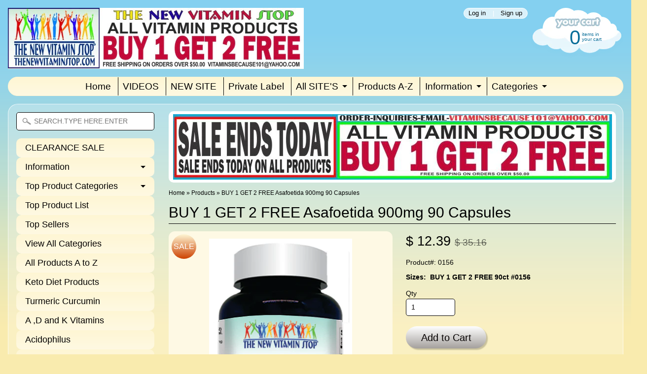

--- FILE ---
content_type: text/html; charset=utf-8
request_url: https://vitaminsbecause.biz/products/buy-1-get-2-free-asafoetida-900mg-90-capsules
body_size: 14413
content:
<!DOCTYPE html>
<!--[if IE 8]> <html class="no-js lt-ie9" lang="en" > <![endif]-->
<!--[if gt IE 8]><!--> <html class="no-js" lang="en" > <!--<![endif]-->
<head>
<meta charset="utf-8" />
<meta http-equiv="X-UA-Compatible" content="IE=edge" />  

<meta name="viewport" content="width=device-width, initial-scale=1.0">
<meta name="google-site-verification" content="B3b8gaFOIbPgAEbegReQoIl-xgzXNqw66QAUoju7-t8" />
<meta name="msvalidate.01" content="51BB12A2FC155FBE8B80368BB6E0ED76" />
<meta name="msvalidate.01" content="256265B2BFC614C5C7204A24F8F35EFB" />


   
  
<link rel="shortcut icon" href="//vitaminsbecause.biz/cdn/shop/t/14/assets/favicon.png?v=71369158087712647161463036389" />
<link rel="apple-touch-icon-precomposed" href="//vitaminsbecause.biz/cdn/shop/t/14/assets/favicon-152.png?v=149248147423496829931463036389" />  


    <title>BUY 1 GET 2 FREE Asafoetida 900mg 90 Capsules | The New Vitamin Stop</title> 





	<meta name="description" content="Asafoetida 900mg 90 Capsules. Vitamins Because Your Worth It Offers Over 1300 Products at 1 or 3 Bottle Price. Vitamins, Minerals, Herbs and Nutritional Supplements." />



<link rel="canonical" href="https://vitaminsbecause.biz/products/buy-1-get-2-free-asafoetida-900mg-90-capsules" /> 


  <meta property="og:type" content="product">
  <meta property="og:title" content="BUY 1 GET 2 FREE Asafoetida 900mg 90 Capsules">
  
  <meta property="og:image" content="http://vitaminsbecause.biz/cdn/shop/files/0156Asafoetida90caps_grande.jpg?v=1688700433">
  <meta property="og:image:secure_url" content="https://vitaminsbecause.biz/cdn/shop/files/0156Asafoetida90caps_grande.jpg?v=1688700433">
  
  <meta property="og:image" content="http://vitaminsbecause.biz/cdn/shop/products/0156_SupFactsAsafoetida_grande.jpg?v=1688700433">
  <meta property="og:image:secure_url" content="https://vitaminsbecause.biz/cdn/shop/products/0156_SupFactsAsafoetida_grande.jpg?v=1688700433">
  
  <meta property="og:price:amount" content="12.39">
  <meta property="og:price:currency" content="USD">


  <meta property="og:description" content="Asafoetida 900mg 90 Capsules. Vitamins Because Your Worth It Offers Over 1300 Products at 1 or 3 Bottle Price. Vitamins, Minerals, Herbs and Nutritional Supplements.">

  <meta property="og:url" content="https://vitaminsbecause.biz/products/buy-1-get-2-free-asafoetida-900mg-90-capsules">
  <meta property="og:site_name" content="The New Vitamin Stop">






  <meta name="twitter:card" content="product">
  <meta name="twitter:title" content="BUY 1 GET 2 FREE Asafoetida 900mg 90 Capsules">
  <meta name="twitter:description" content="

DIRECTIONS: For adults, take two (2) capsules daily, preferably with meals.Other Ingredients: Gelatin, Rice Powder. CONTAINS NO: Artificial coloring, artificial flavor, preservatives, yeast, corn, milk or milk derivatives, lactose, salt, sodium, soy, sugar, gluten, starch or wheat.WARNING: If you are pregnant, nursing or taking any medications, consult your doctor before use. Discontinue use and consult your doctor if any adverse reactions occur. NOT INTENDED FOR USE BY PERSONS UNDER THE AGE OF 18.">
  <meta name="twitter:image" content="https://vitaminsbecause.biz/cdn/shop/files/0156Asafoetida90caps_medium.jpg?v=1688700433">
  <meta name="twitter:image:width" content="240">
  <meta name="twitter:image:height" content="240">
  <meta name="twitter:label1" content="Price">
  
  <meta name="twitter:data1" content="$ 12.39 USD">
  
  <meta name="twitter:label2" content="Brand">
  <meta name="twitter:data2" content="vitaminsbecause">
  


<link href="//vitaminsbecause.biz/cdn/shop/t/14/assets/styles.scss.css?v=163604749603255042371698993879" rel="stylesheet" type="text/css" media="all" />  

<script type="text/javascript" src="//ajax.googleapis.com/ajax/libs/jquery/1.12.0/jquery.min.js"></script>

<script src="//vitaminsbecause.biz/cdn/shop/t/14/assets/shop.js?v=63134279813828572291692328803" type="text/javascript"></script> 



<script src="//vitaminsbecause.biz/cdn/shopifycloud/storefront/assets/themes_support/option_selection-b017cd28.js" type="text/javascript"></script>

<!--[if lt IE 9]>
<script src="//html5shim.googlecode.com/svn/trunk/html5.js"></script>
<![endif]-->  
  
<script>window.performance && window.performance.mark && window.performance.mark('shopify.content_for_header.start');</script><meta name="google-site-verification" content="G-HFYvODScaQa_0Tst5wbhgLCJoiunMSVURysuIDvL8">
<meta id="shopify-digital-wallet" name="shopify-digital-wallet" content="/8406157/digital_wallets/dialog">
<meta name="shopify-checkout-api-token" content="66b572720ce514cf245ed1942de46bd0">
<meta id="in-context-paypal-metadata" data-shop-id="8406157" data-venmo-supported="true" data-environment="production" data-locale="en_US" data-paypal-v4="true" data-currency="USD">
<link rel="alternate" type="application/json+oembed" href="https://vitaminsbecause.biz/products/buy-1-get-2-free-asafoetida-900mg-90-capsules.oembed">
<script async="async" src="/checkouts/internal/preloads.js?locale=en-US"></script>
<script id="shopify-features" type="application/json">{"accessToken":"66b572720ce514cf245ed1942de46bd0","betas":["rich-media-storefront-analytics"],"domain":"vitaminsbecause.biz","predictiveSearch":true,"shopId":8406157,"locale":"en"}</script>
<script>var Shopify = Shopify || {};
Shopify.shop = "vitamin-because.myshopify.com";
Shopify.locale = "en";
Shopify.currency = {"active":"USD","rate":"1.0"};
Shopify.country = "US";
Shopify.theme = {"name":"Sunrise","id":101358913,"schema_name":null,"schema_version":null,"theme_store_id":57,"role":"main"};
Shopify.theme.handle = "null";
Shopify.theme.style = {"id":null,"handle":null};
Shopify.cdnHost = "vitaminsbecause.biz/cdn";
Shopify.routes = Shopify.routes || {};
Shopify.routes.root = "/";</script>
<script type="module">!function(o){(o.Shopify=o.Shopify||{}).modules=!0}(window);</script>
<script>!function(o){function n(){var o=[];function n(){o.push(Array.prototype.slice.apply(arguments))}return n.q=o,n}var t=o.Shopify=o.Shopify||{};t.loadFeatures=n(),t.autoloadFeatures=n()}(window);</script>
<script id="shop-js-analytics" type="application/json">{"pageType":"product"}</script>
<script defer="defer" async type="module" src="//vitaminsbecause.biz/cdn/shopifycloud/shop-js/modules/v2/client.init-shop-cart-sync_BT-GjEfc.en.esm.js"></script>
<script defer="defer" async type="module" src="//vitaminsbecause.biz/cdn/shopifycloud/shop-js/modules/v2/chunk.common_D58fp_Oc.esm.js"></script>
<script defer="defer" async type="module" src="//vitaminsbecause.biz/cdn/shopifycloud/shop-js/modules/v2/chunk.modal_xMitdFEc.esm.js"></script>
<script type="module">
  await import("//vitaminsbecause.biz/cdn/shopifycloud/shop-js/modules/v2/client.init-shop-cart-sync_BT-GjEfc.en.esm.js");
await import("//vitaminsbecause.biz/cdn/shopifycloud/shop-js/modules/v2/chunk.common_D58fp_Oc.esm.js");
await import("//vitaminsbecause.biz/cdn/shopifycloud/shop-js/modules/v2/chunk.modal_xMitdFEc.esm.js");

  window.Shopify.SignInWithShop?.initShopCartSync?.({"fedCMEnabled":true,"windoidEnabled":true});

</script>
<script id="__st">var __st={"a":8406157,"offset":-18000,"reqid":"de24e87d-b3e8-43b2-a05e-2746261d9f33-1769043461","pageurl":"vitaminsbecause.biz\/products\/buy-1-get-2-free-asafoetida-900mg-90-capsules","u":"79e49f1e9d56","p":"product","rtyp":"product","rid":621092481};</script>
<script>window.ShopifyPaypalV4VisibilityTracking = true;</script>
<script id="form-persister">!function(){'use strict';const t='contact',e='new_comment',n=[[t,t],['blogs',e],['comments',e],[t,'customer']],o='password',r='form_key',c=['recaptcha-v3-token','g-recaptcha-response','h-captcha-response',o],s=()=>{try{return window.sessionStorage}catch{return}},i='__shopify_v',u=t=>t.elements[r],a=function(){const t=[...n].map((([t,e])=>`form[action*='/${t}']:not([data-nocaptcha='true']) input[name='form_type'][value='${e}']`)).join(',');var e;return e=t,()=>e?[...document.querySelectorAll(e)].map((t=>t.form)):[]}();function m(t){const e=u(t);a().includes(t)&&(!e||!e.value)&&function(t){try{if(!s())return;!function(t){const e=s();if(!e)return;const n=u(t);if(!n)return;const o=n.value;o&&e.removeItem(o)}(t);const e=Array.from(Array(32),(()=>Math.random().toString(36)[2])).join('');!function(t,e){u(t)||t.append(Object.assign(document.createElement('input'),{type:'hidden',name:r})),t.elements[r].value=e}(t,e),function(t,e){const n=s();if(!n)return;const r=[...t.querySelectorAll(`input[type='${o}']`)].map((({name:t})=>t)),u=[...c,...r],a={};for(const[o,c]of new FormData(t).entries())u.includes(o)||(a[o]=c);n.setItem(e,JSON.stringify({[i]:1,action:t.action,data:a}))}(t,e)}catch(e){console.error('failed to persist form',e)}}(t)}const f=t=>{if('true'===t.dataset.persistBound)return;const e=function(t,e){const n=function(t){return'function'==typeof t.submit?t.submit:HTMLFormElement.prototype.submit}(t).bind(t);return function(){let t;return()=>{t||(t=!0,(()=>{try{e(),n()}catch(t){(t=>{console.error('form submit failed',t)})(t)}})(),setTimeout((()=>t=!1),250))}}()}(t,(()=>{m(t)}));!function(t,e){if('function'==typeof t.submit&&'function'==typeof e)try{t.submit=e}catch{}}(t,e),t.addEventListener('submit',(t=>{t.preventDefault(),e()})),t.dataset.persistBound='true'};!function(){function t(t){const e=(t=>{const e=t.target;return e instanceof HTMLFormElement?e:e&&e.form})(t);e&&m(e)}document.addEventListener('submit',t),document.addEventListener('DOMContentLoaded',(()=>{const e=a();for(const t of e)f(t);var n;n=document.body,new window.MutationObserver((t=>{for(const e of t)if('childList'===e.type&&e.addedNodes.length)for(const t of e.addedNodes)1===t.nodeType&&'FORM'===t.tagName&&a().includes(t)&&f(t)})).observe(n,{childList:!0,subtree:!0,attributes:!1}),document.removeEventListener('submit',t)}))}()}();</script>
<script integrity="sha256-4kQ18oKyAcykRKYeNunJcIwy7WH5gtpwJnB7kiuLZ1E=" data-source-attribution="shopify.loadfeatures" defer="defer" src="//vitaminsbecause.biz/cdn/shopifycloud/storefront/assets/storefront/load_feature-a0a9edcb.js" crossorigin="anonymous"></script>
<script data-source-attribution="shopify.dynamic_checkout.dynamic.init">var Shopify=Shopify||{};Shopify.PaymentButton=Shopify.PaymentButton||{isStorefrontPortableWallets:!0,init:function(){window.Shopify.PaymentButton.init=function(){};var t=document.createElement("script");t.src="https://vitaminsbecause.biz/cdn/shopifycloud/portable-wallets/latest/portable-wallets.en.js",t.type="module",document.head.appendChild(t)}};
</script>
<script data-source-attribution="shopify.dynamic_checkout.buyer_consent">
  function portableWalletsHideBuyerConsent(e){var t=document.getElementById("shopify-buyer-consent"),n=document.getElementById("shopify-subscription-policy-button");t&&n&&(t.classList.add("hidden"),t.setAttribute("aria-hidden","true"),n.removeEventListener("click",e))}function portableWalletsShowBuyerConsent(e){var t=document.getElementById("shopify-buyer-consent"),n=document.getElementById("shopify-subscription-policy-button");t&&n&&(t.classList.remove("hidden"),t.removeAttribute("aria-hidden"),n.addEventListener("click",e))}window.Shopify?.PaymentButton&&(window.Shopify.PaymentButton.hideBuyerConsent=portableWalletsHideBuyerConsent,window.Shopify.PaymentButton.showBuyerConsent=portableWalletsShowBuyerConsent);
</script>
<script data-source-attribution="shopify.dynamic_checkout.cart.bootstrap">document.addEventListener("DOMContentLoaded",(function(){function t(){return document.querySelector("shopify-accelerated-checkout-cart, shopify-accelerated-checkout")}if(t())Shopify.PaymentButton.init();else{new MutationObserver((function(e,n){t()&&(Shopify.PaymentButton.init(),n.disconnect())})).observe(document.body,{childList:!0,subtree:!0})}}));
</script>
<link id="shopify-accelerated-checkout-styles" rel="stylesheet" media="screen" href="https://vitaminsbecause.biz/cdn/shopifycloud/portable-wallets/latest/accelerated-checkout-backwards-compat.css" crossorigin="anonymous">
<style id="shopify-accelerated-checkout-cart">
        #shopify-buyer-consent {
  margin-top: 1em;
  display: inline-block;
  width: 100%;
}

#shopify-buyer-consent.hidden {
  display: none;
}

#shopify-subscription-policy-button {
  background: none;
  border: none;
  padding: 0;
  text-decoration: underline;
  font-size: inherit;
  cursor: pointer;
}

#shopify-subscription-policy-button::before {
  box-shadow: none;
}

      </style>

<script>window.performance && window.performance.mark && window.performance.mark('shopify.content_for_header.end');</script>
<link href="https://monorail-edge.shopifysvc.com" rel="dns-prefetch">
<script>(function(){if ("sendBeacon" in navigator && "performance" in window) {try {var session_token_from_headers = performance.getEntriesByType('navigation')[0].serverTiming.find(x => x.name == '_s').description;} catch {var session_token_from_headers = undefined;}var session_cookie_matches = document.cookie.match(/_shopify_s=([^;]*)/);var session_token_from_cookie = session_cookie_matches && session_cookie_matches.length === 2 ? session_cookie_matches[1] : "";var session_token = session_token_from_headers || session_token_from_cookie || "";function handle_abandonment_event(e) {var entries = performance.getEntries().filter(function(entry) {return /monorail-edge.shopifysvc.com/.test(entry.name);});if (!window.abandonment_tracked && entries.length === 0) {window.abandonment_tracked = true;var currentMs = Date.now();var navigation_start = performance.timing.navigationStart;var payload = {shop_id: 8406157,url: window.location.href,navigation_start,duration: currentMs - navigation_start,session_token,page_type: "product"};window.navigator.sendBeacon("https://monorail-edge.shopifysvc.com/v1/produce", JSON.stringify({schema_id: "online_store_buyer_site_abandonment/1.1",payload: payload,metadata: {event_created_at_ms: currentMs,event_sent_at_ms: currentMs}}));}}window.addEventListener('pagehide', handle_abandonment_event);}}());</script>
<script id="web-pixels-manager-setup">(function e(e,d,r,n,o){if(void 0===o&&(o={}),!Boolean(null===(a=null===(i=window.Shopify)||void 0===i?void 0:i.analytics)||void 0===a?void 0:a.replayQueue)){var i,a;window.Shopify=window.Shopify||{};var t=window.Shopify;t.analytics=t.analytics||{};var s=t.analytics;s.replayQueue=[],s.publish=function(e,d,r){return s.replayQueue.push([e,d,r]),!0};try{self.performance.mark("wpm:start")}catch(e){}var l=function(){var e={modern:/Edge?\/(1{2}[4-9]|1[2-9]\d|[2-9]\d{2}|\d{4,})\.\d+(\.\d+|)|Firefox\/(1{2}[4-9]|1[2-9]\d|[2-9]\d{2}|\d{4,})\.\d+(\.\d+|)|Chrom(ium|e)\/(9{2}|\d{3,})\.\d+(\.\d+|)|(Maci|X1{2}).+ Version\/(15\.\d+|(1[6-9]|[2-9]\d|\d{3,})\.\d+)([,.]\d+|)( \(\w+\)|)( Mobile\/\w+|) Safari\/|Chrome.+OPR\/(9{2}|\d{3,})\.\d+\.\d+|(CPU[ +]OS|iPhone[ +]OS|CPU[ +]iPhone|CPU IPhone OS|CPU iPad OS)[ +]+(15[._]\d+|(1[6-9]|[2-9]\d|\d{3,})[._]\d+)([._]\d+|)|Android:?[ /-](13[3-9]|1[4-9]\d|[2-9]\d{2}|\d{4,})(\.\d+|)(\.\d+|)|Android.+Firefox\/(13[5-9]|1[4-9]\d|[2-9]\d{2}|\d{4,})\.\d+(\.\d+|)|Android.+Chrom(ium|e)\/(13[3-9]|1[4-9]\d|[2-9]\d{2}|\d{4,})\.\d+(\.\d+|)|SamsungBrowser\/([2-9]\d|\d{3,})\.\d+/,legacy:/Edge?\/(1[6-9]|[2-9]\d|\d{3,})\.\d+(\.\d+|)|Firefox\/(5[4-9]|[6-9]\d|\d{3,})\.\d+(\.\d+|)|Chrom(ium|e)\/(5[1-9]|[6-9]\d|\d{3,})\.\d+(\.\d+|)([\d.]+$|.*Safari\/(?![\d.]+ Edge\/[\d.]+$))|(Maci|X1{2}).+ Version\/(10\.\d+|(1[1-9]|[2-9]\d|\d{3,})\.\d+)([,.]\d+|)( \(\w+\)|)( Mobile\/\w+|) Safari\/|Chrome.+OPR\/(3[89]|[4-9]\d|\d{3,})\.\d+\.\d+|(CPU[ +]OS|iPhone[ +]OS|CPU[ +]iPhone|CPU IPhone OS|CPU iPad OS)[ +]+(10[._]\d+|(1[1-9]|[2-9]\d|\d{3,})[._]\d+)([._]\d+|)|Android:?[ /-](13[3-9]|1[4-9]\d|[2-9]\d{2}|\d{4,})(\.\d+|)(\.\d+|)|Mobile Safari.+OPR\/([89]\d|\d{3,})\.\d+\.\d+|Android.+Firefox\/(13[5-9]|1[4-9]\d|[2-9]\d{2}|\d{4,})\.\d+(\.\d+|)|Android.+Chrom(ium|e)\/(13[3-9]|1[4-9]\d|[2-9]\d{2}|\d{4,})\.\d+(\.\d+|)|Android.+(UC? ?Browser|UCWEB|U3)[ /]?(15\.([5-9]|\d{2,})|(1[6-9]|[2-9]\d|\d{3,})\.\d+)\.\d+|SamsungBrowser\/(5\.\d+|([6-9]|\d{2,})\.\d+)|Android.+MQ{2}Browser\/(14(\.(9|\d{2,})|)|(1[5-9]|[2-9]\d|\d{3,})(\.\d+|))(\.\d+|)|K[Aa][Ii]OS\/(3\.\d+|([4-9]|\d{2,})\.\d+)(\.\d+|)/},d=e.modern,r=e.legacy,n=navigator.userAgent;return n.match(d)?"modern":n.match(r)?"legacy":"unknown"}(),u="modern"===l?"modern":"legacy",c=(null!=n?n:{modern:"",legacy:""})[u],f=function(e){return[e.baseUrl,"/wpm","/b",e.hashVersion,"modern"===e.buildTarget?"m":"l",".js"].join("")}({baseUrl:d,hashVersion:r,buildTarget:u}),m=function(e){var d=e.version,r=e.bundleTarget,n=e.surface,o=e.pageUrl,i=e.monorailEndpoint;return{emit:function(e){var a=e.status,t=e.errorMsg,s=(new Date).getTime(),l=JSON.stringify({metadata:{event_sent_at_ms:s},events:[{schema_id:"web_pixels_manager_load/3.1",payload:{version:d,bundle_target:r,page_url:o,status:a,surface:n,error_msg:t},metadata:{event_created_at_ms:s}}]});if(!i)return console&&console.warn&&console.warn("[Web Pixels Manager] No Monorail endpoint provided, skipping logging."),!1;try{return self.navigator.sendBeacon.bind(self.navigator)(i,l)}catch(e){}var u=new XMLHttpRequest;try{return u.open("POST",i,!0),u.setRequestHeader("Content-Type","text/plain"),u.send(l),!0}catch(e){return console&&console.warn&&console.warn("[Web Pixels Manager] Got an unhandled error while logging to Monorail."),!1}}}}({version:r,bundleTarget:l,surface:e.surface,pageUrl:self.location.href,monorailEndpoint:e.monorailEndpoint});try{o.browserTarget=l,function(e){var d=e.src,r=e.async,n=void 0===r||r,o=e.onload,i=e.onerror,a=e.sri,t=e.scriptDataAttributes,s=void 0===t?{}:t,l=document.createElement("script"),u=document.querySelector("head"),c=document.querySelector("body");if(l.async=n,l.src=d,a&&(l.integrity=a,l.crossOrigin="anonymous"),s)for(var f in s)if(Object.prototype.hasOwnProperty.call(s,f))try{l.dataset[f]=s[f]}catch(e){}if(o&&l.addEventListener("load",o),i&&l.addEventListener("error",i),u)u.appendChild(l);else{if(!c)throw new Error("Did not find a head or body element to append the script");c.appendChild(l)}}({src:f,async:!0,onload:function(){if(!function(){var e,d;return Boolean(null===(d=null===(e=window.Shopify)||void 0===e?void 0:e.analytics)||void 0===d?void 0:d.initialized)}()){var d=window.webPixelsManager.init(e)||void 0;if(d){var r=window.Shopify.analytics;r.replayQueue.forEach((function(e){var r=e[0],n=e[1],o=e[2];d.publishCustomEvent(r,n,o)})),r.replayQueue=[],r.publish=d.publishCustomEvent,r.visitor=d.visitor,r.initialized=!0}}},onerror:function(){return m.emit({status:"failed",errorMsg:"".concat(f," has failed to load")})},sri:function(e){var d=/^sha384-[A-Za-z0-9+/=]+$/;return"string"==typeof e&&d.test(e)}(c)?c:"",scriptDataAttributes:o}),m.emit({status:"loading"})}catch(e){m.emit({status:"failed",errorMsg:(null==e?void 0:e.message)||"Unknown error"})}}})({shopId: 8406157,storefrontBaseUrl: "https://vitaminsbecause.biz",extensionsBaseUrl: "https://extensions.shopifycdn.com/cdn/shopifycloud/web-pixels-manager",monorailEndpoint: "https://monorail-edge.shopifysvc.com/unstable/produce_batch",surface: "storefront-renderer",enabledBetaFlags: ["2dca8a86"],webPixelsConfigList: [{"id":"541589748","configuration":"{\"config\":\"{\\\"pixel_id\\\":\\\"GT-K8HPK8Z\\\",\\\"target_country\\\":\\\"US\\\",\\\"gtag_events\\\":[{\\\"type\\\":\\\"purchase\\\",\\\"action_label\\\":\\\"MC-K2MGD3FPYZ\\\"},{\\\"type\\\":\\\"page_view\\\",\\\"action_label\\\":\\\"MC-K2MGD3FPYZ\\\"},{\\\"type\\\":\\\"view_item\\\",\\\"action_label\\\":\\\"MC-K2MGD3FPYZ\\\"}],\\\"enable_monitoring_mode\\\":false}\"}","eventPayloadVersion":"v1","runtimeContext":"OPEN","scriptVersion":"b2a88bafab3e21179ed38636efcd8a93","type":"APP","apiClientId":1780363,"privacyPurposes":[],"dataSharingAdjustments":{"protectedCustomerApprovalScopes":["read_customer_address","read_customer_email","read_customer_name","read_customer_personal_data","read_customer_phone"]}},{"id":"shopify-app-pixel","configuration":"{}","eventPayloadVersion":"v1","runtimeContext":"STRICT","scriptVersion":"0450","apiClientId":"shopify-pixel","type":"APP","privacyPurposes":["ANALYTICS","MARKETING"]},{"id":"shopify-custom-pixel","eventPayloadVersion":"v1","runtimeContext":"LAX","scriptVersion":"0450","apiClientId":"shopify-pixel","type":"CUSTOM","privacyPurposes":["ANALYTICS","MARKETING"]}],isMerchantRequest: false,initData: {"shop":{"name":"The New Vitamin Stop","paymentSettings":{"currencyCode":"USD"},"myshopifyDomain":"vitamin-because.myshopify.com","countryCode":"US","storefrontUrl":"https:\/\/vitaminsbecause.biz"},"customer":null,"cart":null,"checkout":null,"productVariants":[{"price":{"amount":12.39,"currencyCode":"USD"},"product":{"title":"BUY 1 GET 2 FREE Asafoetida 900mg 90 Capsules","vendor":"vitaminsbecause","id":"621092481","untranslatedTitle":"BUY 1 GET 2 FREE Asafoetida 900mg 90 Capsules","url":"\/products\/buy-1-get-2-free-asafoetida-900mg-90-capsules","type":""},"id":"1680689217","image":{"src":"\/\/vitaminsbecause.biz\/cdn\/shop\/files\/0156Asafoetida90caps.jpg?v=1688700433"},"sku":"0156","title":"BUY 1 GET 2 FREE 90ct #0156","untranslatedTitle":"BUY 1 GET 2 FREE 90ct #0156"}],"purchasingCompany":null},},"https://vitaminsbecause.biz/cdn","fcfee988w5aeb613cpc8e4bc33m6693e112",{"modern":"","legacy":""},{"shopId":"8406157","storefrontBaseUrl":"https:\/\/vitaminsbecause.biz","extensionBaseUrl":"https:\/\/extensions.shopifycdn.com\/cdn\/shopifycloud\/web-pixels-manager","surface":"storefront-renderer","enabledBetaFlags":"[\"2dca8a86\"]","isMerchantRequest":"false","hashVersion":"fcfee988w5aeb613cpc8e4bc33m6693e112","publish":"custom","events":"[[\"page_viewed\",{}],[\"product_viewed\",{\"productVariant\":{\"price\":{\"amount\":12.39,\"currencyCode\":\"USD\"},\"product\":{\"title\":\"BUY 1 GET 2 FREE Asafoetida 900mg 90 Capsules\",\"vendor\":\"vitaminsbecause\",\"id\":\"621092481\",\"untranslatedTitle\":\"BUY 1 GET 2 FREE Asafoetida 900mg 90 Capsules\",\"url\":\"\/products\/buy-1-get-2-free-asafoetida-900mg-90-capsules\",\"type\":\"\"},\"id\":\"1680689217\",\"image\":{\"src\":\"\/\/vitaminsbecause.biz\/cdn\/shop\/files\/0156Asafoetida90caps.jpg?v=1688700433\"},\"sku\":\"0156\",\"title\":\"BUY 1 GET 2 FREE 90ct #0156\",\"untranslatedTitle\":\"BUY 1 GET 2 FREE 90ct #0156\"}}]]"});</script><script>
  window.ShopifyAnalytics = window.ShopifyAnalytics || {};
  window.ShopifyAnalytics.meta = window.ShopifyAnalytics.meta || {};
  window.ShopifyAnalytics.meta.currency = 'USD';
  var meta = {"product":{"id":621092481,"gid":"gid:\/\/shopify\/Product\/621092481","vendor":"vitaminsbecause","type":"","handle":"buy-1-get-2-free-asafoetida-900mg-90-capsules","variants":[{"id":1680689217,"price":1239,"name":"BUY 1 GET 2 FREE Asafoetida 900mg 90 Capsules - BUY 1 GET 2 FREE 90ct #0156","public_title":"BUY 1 GET 2 FREE 90ct #0156","sku":"0156"}],"remote":false},"page":{"pageType":"product","resourceType":"product","resourceId":621092481,"requestId":"de24e87d-b3e8-43b2-a05e-2746261d9f33-1769043461"}};
  for (var attr in meta) {
    window.ShopifyAnalytics.meta[attr] = meta[attr];
  }
</script>
<script class="analytics">
  (function () {
    var customDocumentWrite = function(content) {
      var jquery = null;

      if (window.jQuery) {
        jquery = window.jQuery;
      } else if (window.Checkout && window.Checkout.$) {
        jquery = window.Checkout.$;
      }

      if (jquery) {
        jquery('body').append(content);
      }
    };

    var hasLoggedConversion = function(token) {
      if (token) {
        return document.cookie.indexOf('loggedConversion=' + token) !== -1;
      }
      return false;
    }

    var setCookieIfConversion = function(token) {
      if (token) {
        var twoMonthsFromNow = new Date(Date.now());
        twoMonthsFromNow.setMonth(twoMonthsFromNow.getMonth() + 2);

        document.cookie = 'loggedConversion=' + token + '; expires=' + twoMonthsFromNow;
      }
    }

    var trekkie = window.ShopifyAnalytics.lib = window.trekkie = window.trekkie || [];
    if (trekkie.integrations) {
      return;
    }
    trekkie.methods = [
      'identify',
      'page',
      'ready',
      'track',
      'trackForm',
      'trackLink'
    ];
    trekkie.factory = function(method) {
      return function() {
        var args = Array.prototype.slice.call(arguments);
        args.unshift(method);
        trekkie.push(args);
        return trekkie;
      };
    };
    for (var i = 0; i < trekkie.methods.length; i++) {
      var key = trekkie.methods[i];
      trekkie[key] = trekkie.factory(key);
    }
    trekkie.load = function(config) {
      trekkie.config = config || {};
      trekkie.config.initialDocumentCookie = document.cookie;
      var first = document.getElementsByTagName('script')[0];
      var script = document.createElement('script');
      script.type = 'text/javascript';
      script.onerror = function(e) {
        var scriptFallback = document.createElement('script');
        scriptFallback.type = 'text/javascript';
        scriptFallback.onerror = function(error) {
                var Monorail = {
      produce: function produce(monorailDomain, schemaId, payload) {
        var currentMs = new Date().getTime();
        var event = {
          schema_id: schemaId,
          payload: payload,
          metadata: {
            event_created_at_ms: currentMs,
            event_sent_at_ms: currentMs
          }
        };
        return Monorail.sendRequest("https://" + monorailDomain + "/v1/produce", JSON.stringify(event));
      },
      sendRequest: function sendRequest(endpointUrl, payload) {
        // Try the sendBeacon API
        if (window && window.navigator && typeof window.navigator.sendBeacon === 'function' && typeof window.Blob === 'function' && !Monorail.isIos12()) {
          var blobData = new window.Blob([payload], {
            type: 'text/plain'
          });

          if (window.navigator.sendBeacon(endpointUrl, blobData)) {
            return true;
          } // sendBeacon was not successful

        } // XHR beacon

        var xhr = new XMLHttpRequest();

        try {
          xhr.open('POST', endpointUrl);
          xhr.setRequestHeader('Content-Type', 'text/plain');
          xhr.send(payload);
        } catch (e) {
          console.log(e);
        }

        return false;
      },
      isIos12: function isIos12() {
        return window.navigator.userAgent.lastIndexOf('iPhone; CPU iPhone OS 12_') !== -1 || window.navigator.userAgent.lastIndexOf('iPad; CPU OS 12_') !== -1;
      }
    };
    Monorail.produce('monorail-edge.shopifysvc.com',
      'trekkie_storefront_load_errors/1.1',
      {shop_id: 8406157,
      theme_id: 101358913,
      app_name: "storefront",
      context_url: window.location.href,
      source_url: "//vitaminsbecause.biz/cdn/s/trekkie.storefront.9615f8e10e499e09ff0451d383e936edfcfbbf47.min.js"});

        };
        scriptFallback.async = true;
        scriptFallback.src = '//vitaminsbecause.biz/cdn/s/trekkie.storefront.9615f8e10e499e09ff0451d383e936edfcfbbf47.min.js';
        first.parentNode.insertBefore(scriptFallback, first);
      };
      script.async = true;
      script.src = '//vitaminsbecause.biz/cdn/s/trekkie.storefront.9615f8e10e499e09ff0451d383e936edfcfbbf47.min.js';
      first.parentNode.insertBefore(script, first);
    };
    trekkie.load(
      {"Trekkie":{"appName":"storefront","development":false,"defaultAttributes":{"shopId":8406157,"isMerchantRequest":null,"themeId":101358913,"themeCityHash":"11013133219731305892","contentLanguage":"en","currency":"USD","eventMetadataId":"a2d4d8ba-e734-46ca-a262-5f1dff58787c"},"isServerSideCookieWritingEnabled":true,"monorailRegion":"shop_domain","enabledBetaFlags":["65f19447"]},"Session Attribution":{},"S2S":{"facebookCapiEnabled":false,"source":"trekkie-storefront-renderer","apiClientId":580111}}
    );

    var loaded = false;
    trekkie.ready(function() {
      if (loaded) return;
      loaded = true;

      window.ShopifyAnalytics.lib = window.trekkie;

      var originalDocumentWrite = document.write;
      document.write = customDocumentWrite;
      try { window.ShopifyAnalytics.merchantGoogleAnalytics.call(this); } catch(error) {};
      document.write = originalDocumentWrite;

      window.ShopifyAnalytics.lib.page(null,{"pageType":"product","resourceType":"product","resourceId":621092481,"requestId":"de24e87d-b3e8-43b2-a05e-2746261d9f33-1769043461","shopifyEmitted":true});

      var match = window.location.pathname.match(/checkouts\/(.+)\/(thank_you|post_purchase)/)
      var token = match? match[1]: undefined;
      if (!hasLoggedConversion(token)) {
        setCookieIfConversion(token);
        window.ShopifyAnalytics.lib.track("Viewed Product",{"currency":"USD","variantId":1680689217,"productId":621092481,"productGid":"gid:\/\/shopify\/Product\/621092481","name":"BUY 1 GET 2 FREE Asafoetida 900mg 90 Capsules - BUY 1 GET 2 FREE 90ct #0156","price":"12.39","sku":"0156","brand":"vitaminsbecause","variant":"BUY 1 GET 2 FREE 90ct #0156","category":"","nonInteraction":true,"remote":false},undefined,undefined,{"shopifyEmitted":true});
      window.ShopifyAnalytics.lib.track("monorail:\/\/trekkie_storefront_viewed_product\/1.1",{"currency":"USD","variantId":1680689217,"productId":621092481,"productGid":"gid:\/\/shopify\/Product\/621092481","name":"BUY 1 GET 2 FREE Asafoetida 900mg 90 Capsules - BUY 1 GET 2 FREE 90ct #0156","price":"12.39","sku":"0156","brand":"vitaminsbecause","variant":"BUY 1 GET 2 FREE 90ct #0156","category":"","nonInteraction":true,"remote":false,"referer":"https:\/\/vitaminsbecause.biz\/products\/buy-1-get-2-free-asafoetida-900mg-90-capsules"});
      }
    });


        var eventsListenerScript = document.createElement('script');
        eventsListenerScript.async = true;
        eventsListenerScript.src = "//vitaminsbecause.biz/cdn/shopifycloud/storefront/assets/shop_events_listener-3da45d37.js";
        document.getElementsByTagName('head')[0].appendChild(eventsListenerScript);

})();</script>
<script
  defer
  src="https://vitaminsbecause.biz/cdn/shopifycloud/perf-kit/shopify-perf-kit-3.0.4.min.js"
  data-application="storefront-renderer"
  data-shop-id="8406157"
  data-render-region="gcp-us-central1"
  data-page-type="product"
  data-theme-instance-id="101358913"
  data-theme-name=""
  data-theme-version=""
  data-monorail-region="shop_domain"
  data-resource-timing-sampling-rate="10"
  data-shs="true"
  data-shs-beacon="true"
  data-shs-export-with-fetch="true"
  data-shs-logs-sample-rate="1"
  data-shs-beacon-endpoint="https://vitaminsbecause.biz/api/collect"
></script>
</head>

<body id="product" data-curr-format="$ {{amount}}" data-shop-currency="USD">
   <div id="site-wrap">
      <header id="header" class="clearfix">	
         <div class="row clearfix">
            <div class="logo">
                  
                <a class="newfont" href="/" title="The New Vitamin Stop">
                  
                     <img src="//vitaminsbecause.biz/cdn/shop/t/14/assets/logo.png?v=40448370688668206681755459988" alt="The New Vitamin Stop" />
                  
                </a>
                               
            </div>
            
           
           
            
            <div class="login-top hide-mobile">
                     
                          <a href="/account/login">Log in</a> | <a href="/account/register">Sign up</a>
                                 
            </div>
                       

            <div class="cart-info hide-mobile">
               <a href="/cart"><em>0</em> <span>items in your cart</span></a>
            </div>
         </div>

         
<nav class="top-menu hide-mobile clearfix" role="navigation">
  <ul>
   
      
      
         <li>
            <a class="" href="http://vitaminsbecause.biz/">Home</a>
         </li>
      
   
      
      
         <li>
            <a class="" href="/pages/teaching-videos">VIDEOS</a>
         </li>
      
   
      
      
         <li>
            <a class="" href="https://thenewvitaminstop.com/">NEW SITE</a>
         </li>
      
   
      
      
         <li>
            <a class="" href="https://thenewvitaminstop.net/">Private Label</a>
         </li>
      
   
      
      
         <li class="has-sub level-1">
            <a href="https://thenewvitaminstop.com/">All SITE&#39;S</a>
            <ul>
            
                  <li>
                     <a href="https://thenewvitaminstop.net/">NEW Private Label Site</a>                    
                  </li>
            
                  <li>
                     <a href="https://vitaminsbecause.us/">OLD Private Label Site </a>                    
                  </li>
            
                  <li>
                     <a href="https://thenewvitaminstop.com/">NEW CONSUMER SITE</a>                    
                  </li>
                    
            </ul>
         </li>
      
   
      
      
         <li>
            <a class="" href="/pages/products-a-z">Products A-Z</a>
         </li>
      
   
      
      
         <li class="has-sub level-1">
            <a href="/pages/order-directions">Information</a>
            <ul>
            
                  <li>
                     <a href="/pages/products-a-z">Categories/Products</a>                    
                  </li>
            
                  <li>
                     <a href="/pages/products-a-z">View All Products</a>                    
                  </li>
            
                  <li>
                     <a href="/collections/topproductlist">Top Product List</a>                    
                  </li>
            
                  <li>
                     <a href="/collections/top-sellers">Top Sellers</a>                    
                  </li>
            
                  <li>
                     <a href="/pages/help-center">Help Center</a>                    
                  </li>
            
                  <li>
                     <a href="/pages/shipping-returns">Shipping &amp; Returns</a>                    
                  </li>
            
                  <li>
                     <a href="/pages/contact-us">Contact Us</a>                    
                  </li>
            
                  <li>
                     <a href="/pages/about-us">Company Information</a>                    
                  </li>
            
                  <li>
                     <a href="/pages/customer-service">Customer Service</a>                    
                  </li>
            
                  <li>
                     <a href="/pages/privacy-policy">Privacy Policy</a>                    
                  </li>
            
                  <li>
                     <a href="/pages/terms-of-use">Terms of Service</a>                    
                  </li>
            
                  <li>
                     <a href="/pages/order-directions">Complete Order Directions</a>                    
                  </li>
            
                  <li>
                     <a href="/pages/money-back-guarantee">Money Back Guarantee</a>                    
                  </li>
            
                  <li>
                     <a href="/pages/jobs-in-homosassa-florida">Jobs in Homosassa Florida</a>                    
                  </li>
            
                  <li>
                     <a href="https://vitaminsbecause.biz/pages/how-to-place-your-order">How To Place Order</a>                    
                  </li>
                    
            </ul>
         </li>
      
   
      
      
         <li class="has-sub level-1">
            <a href="/collections/topproductlist">Categories </a>
            <ul>
            
                  <li>
                     <a href="/collections/joint-support">Joint Support</a>                    
                  </li>
            
                  <li>
                     <a href="/collections/diet-products">Diet Products</a>                    
                  </li>
            
                  <li>
                     <a href="/collections/omega-3-products-1">Omega 3 Products</a>                    
                  </li>
            
                  <li>
                     <a href="/collections/multiple-vitamins">Multiple Vitamins</a>                    
                  </li>
            
                  <li>
                     <a href="/collections/calcium-products">Calcium Products</a>                    
                  </li>
            
                  <li>
                     <a href="/collections/cardiovascular-health">Cardiovascular Health</a>                    
                  </li>
            
                  <li>
                     <a href="/collections/c-vitamins">C Vitamins</a>                    
                  </li>
            
                  <li>
                     <a href="/collections/antioxidants">Antioxidants</a>                    
                  </li>
            
                  <li>
                     <a href="/collections/e-vitamins">E Vitamins</a>                    
                  </li>
            
                  <li>
                     <a href="/collections/mineral-products">Mineral Products</a>                    
                  </li>
            
                  <li>
                     <a href="/collections/mens-products">Men&#39;s Products</a>                    
                  </li>
            
                  <li>
                     <a href="/collections/b-vitamins">B Vitamins</a>                    
                  </li>
            
                  <li>
                     <a href="/collections/womens-products">Women&#39;s Products</a>                    
                  </li>
            
                  <li>
                     <a href="/collections/amino-acids">Amino Acid Products</a>                    
                  </li>
            
                  <li>
                     <a href="/collections/top-sellers">Top Sellers</a>                    
                  </li>
                    
            </ul>
         </li>
      
   
  </ul>
</nav>


         <nav class="off-canvas-navigation show-mobile newfont">
            <a href="#menu" class="menu-button">Menu</a>			
            
               <a href="/account" class="">Account</a>			
            
            <a href="/cart" class="">Cart</a>			
         </nav> 
      </header>

   <div id="content">
      <section role="complementary" id="sidebar">
   <nav role="navigation" id="menu">
      <form method="get" action="/search" class="search-form">
			<fieldset>
			<input type="text" placeholder="SEARCH.TYPE HERE.ENTER" name="q" id="search-input">
			<button type="submit" class="button">Search</button>
			</fieldset>
		</form>          
      
  
     
      
      <ul id="side-menu">
        

         
	

      
      
         <li>
            <a class="newfont" href="/collections/clearance-sale">CLEARANCE SALE</a>
         </li>
      
   
      
      
         <li class="has-sub level-1">
           <a class="newfont top-link" href="/pages/help-center">Information</a>
            <ul class="animated">
            
               
               
                  <li>
                     <a class="" href="https://vitaminsbecause.biz/pages/how-to-place-your-order">How to Place Order</a>
                  </li>
               
            
               
               
                  <li>
                     <a class="" href="/pages/products-a-z">Categories/Products</a>
                  </li>
               
            
               
               
                  <li>
                     <a class="" href="/pages/products-a-z">View All Products </a>
                  </li>
               
            
               
               
                  <li>
                     <a class="" href="/collections/topproductlist">Top Product List</a>
                  </li>
               
            
               
               
                  <li>
                     <a class="" href="/collections/top-sellers">Top Sellers</a>
                  </li>
               
            
               
               
                  <li>
                     <a class="" href="/pages/help-center">Help Center</a>
                  </li>
               
            
               
               
                  <li>
                     <a class="" href="/pages/shipping-returns">Shipping &amp; Returns</a>
                  </li>
               
            
               
               
                  <li>
                     <a class="" href="/pages/contact-us">Contact Us</a>
                  </li>
               
            
               
               
                  <li>
                     <a class="" href="/pages/about-us">Company Information</a>
                  </li>
               
            
               
               
                  <li>
                     <a class="" href="/pages/customer-service">Customer Service</a>
                  </li>
               
            
               
               
                  <li>
                     <a class="" href="/pages/privacy-policy">Privacy Policy</a>
                  </li>
               
            
               
               
                  <li>
                     <a class="" href="/pages/terms-of-use">Terms of Service</a>
                  </li>
               
            
               
               
                  <li>
                     <a class="" href="/pages/order-directions">Complete Order Directions</a>
                  </li>
               
            
               
               
                  <li>
                     <a class="" href="/pages/money-back-guarantee">Money Back Guarantee</a>
                  </li>
               
            
               
               
                  <li>
                     <a class="" href="/pages/jobs-in-homosassa-florida">Jobs in Homosassa Florida</a>
                  </li>
               
                    
            </ul>
         </li>
      
   
      
      
         <li class="has-sub level-1">
           <a class="newfont top-link" href="/collections/topproductlist">Top Product Categories</a>
            <ul class="animated">
            
               
               
                  <li>
                     <a class="" href="/collections/joint-support">Joint Support</a>
                  </li>
               
            
               
               
                  <li>
                     <a class="" href="/collections/diet-products">Diet Products</a>
                  </li>
               
            
               
               
                  <li>
                     <a class="" href="/collections/omega-3-products-1">Omega 3 Products</a>
                  </li>
               
            
               
               
                  <li>
                     <a class="" href="/collections/multiple-vitamins">Multiple Vitamins</a>
                  </li>
               
            
               
               
                  <li>
                     <a class="" href="/collections/calcium-products">Calcium Products</a>
                  </li>
               
            
               
               
                  <li>
                     <a class="" href="/collections/cardiovascular-health">Cardiovascular Health</a>
                  </li>
               
            
               
               
                  <li>
                     <a class="" href="/collections/c-vitamins">C Vitamins</a>
                  </li>
               
            
               
               
                  <li>
                     <a class="" href="/collections/antioxidants">Antioxidants</a>
                  </li>
               
            
               
               
                  <li>
                     <a class="" href="/collections/e-vitamins">E Vitamins</a>
                  </li>
               
            
               
               
                  <li>
                     <a class="" href="/collections/mineral-products">Mineral Products</a>
                  </li>
               
            
               
               
                  <li>
                     <a class="" href="/collections/mens-products">Men&#39;s Products</a>
                  </li>
               
            
               
               
                  <li>
                     <a class="" href="/collections/b-vitamins">B Vitamins</a>
                  </li>
               
            
               
               
                  <li>
                     <a class="" href="/collections/womens-products">Women&#39;s Products</a>
                  </li>
               
            
               
               
                  <li>
                     <a class="" href="/collections/amino-acids">Amino Acid Products</a>
                  </li>
               
            
               
               
                  <li>
                     <a class="" href="/collections/top-sellers">Top Sellers</a>
                  </li>
               
                    
            </ul>
         </li>
      
   
      
      
         <li>
            <a class="newfont" href="/collections/topproductlist">Top Product List</a>
         </li>
      
   
      
      
         <li>
            <a class="newfont" href="/collections/top-sellers">Top Sellers</a>
         </li>
      
   
      
      
         <li>
            <a class="newfont" href="/pages/products-a-z">View All Categories </a>
         </li>
      
   
      
      
         <li>
            <a class="newfont" href="/pages/products-a-z">All Products A to Z </a>
         </li>
      
   
      
      
         <li>
            <a class="newfont" href="/collections/keto-products">Keto Diet Products</a>
         </li>
      
   
      
      
         <li>
            <a class="newfont" href="/collections/turmeric-curcumin">Turmeric Curcumin</a>
         </li>
      
   
      
      
         <li>
            <a class="newfont" href="/collections/vitamins-a-d-and-k">A ,D and K Vitamins</a>
         </li>
      
   
      
      
         <li>
            <a class="newfont" href="/collections/acidophilus">Acidophilus</a>
         </li>
      
   
      
      
         <li>
            <a class="newfont" href="/collections/allergy-relief-products">Allergy Relief Products</a>
         </li>
      
   
      
      
         <li>
            <a class="newfont" href="/collections/amino-acids">Amino Acid Products</a>
         </li>
      
   
      
      
         <li>
            <a class="newfont" href="/collections/antioxidants">Antioxidants</a>
         </li>
      
   
      
      
         <li>
            <a class="newfont" href="/collections/black-pepper-products">Black Pepper Products</a>
         </li>
      
   
      
      
         <li>
            <a class="newfont" href="/collections/b-vitamins">B-Vitamins</a>
         </li>
      
   
      
      
         <li>
            <a class="newfont" href="/collections/b-complex-products">B-Complex Products</a>
         </li>
      
   
      
      
         <li>
            <a class="newfont" href="/collections/beauty-supplements">Beauty Supplements</a>
         </li>
      
   
      
      
         <li>
            <a class="newfont" href="/collections/bee-products">Bee Products</a>
         </li>
      
   
      
      
         <li>
            <a class="newfont" href="/collections/body-building-nutrition">Body Building Nutrition</a>
         </li>
      
   
      
      
         <li>
            <a class="newfont" href="/collections/bronchial-support">Bronchial Support</a>
         </li>
      
   
      
      
         <li>
            <a class="newfont" href="/collections/c-vitamins">C-Vitamins</a>
         </li>
      
   
      
      
         <li>
            <a class="newfont" href="/collections/calcium-products">Calcium Products</a>
         </li>
      
   
      
      
         <li>
            <a class="newfont" href="/collections/candida-products">Candida Products</a>
         </li>
      
   
      
      
         <li>
            <a class="newfont" href="/collections/cardiovascular-health">Cardiovascular Health</a>
         </li>
      
   
      
      
         <li>
            <a class="newfont" href="/collections/chondroitin-glucosamine">Chondroitin/Glucosamine</a>
         </li>
      
   
      
      
         <li>
            <a class="newfont" href="/collections/chromium">Chromium</a>
         </li>
      
   
      
      
         <li>
            <a class="newfont" href="/collections/circulation-products">Circulation Products</a>
         </li>
      
   
      
      
         <li>
            <a class="newfont" href="/collections/cleansing-detox">Cleansing/Detox</a>
         </li>
      
   
      
      
         <li>
            <a class="newfont" href="/collections/colon-helpers">Colon Helpers</a>
         </li>
      
   
      
      
         <li>
            <a class="newfont" href="/collections/coral-calcium-products">Coral Calcium Products</a>
         </li>
      
   
      
      
         <li>
            <a class="newfont" href="/collections/daily-weight-control">Daily Weight Manag.</a>
         </li>
      
   
      
      
         <li>
            <a class="newfont" href="/collections/dental-oral-care">Dental &amp; Oral Care</a>
         </li>
      
   
      
      
         <li>
            <a class="newfont" href="/collections/diabetic-support">Diabetic Support</a>
         </li>
      
   
      
      
         <li>
            <a class="newfont" href="/collections/diet-products">Diet Products</a>
         </li>
      
   
      
      
         <li>
            <a class="newfont" href="/collections/e-vitamins">E Vitamins</a>
         </li>
      
   
      
      
         <li>
            <a class="newfont" href="/collections/energy-products">Energy Products</a>
         </li>
      
   
      
      
         <li>
            <a class="newfont" href="/collections/enzymes">Enzymes</a>
         </li>
      
   
      
      
         <li>
            <a class="newfont" href="/collections/evening-prim-oil-gla">Evening Prim. Oil/GLA</a>
         </li>
      
   
      
      
         <li>
            <a class="newfont" href="/collections/eye-nutrients">Eye Nutrients</a>
         </li>
      
   
      
      
         <li>
            <a class="newfont" href="/collections/fiber-bran-products">Fiber/Bran Products</a>
         </li>
      
   
      
      
         <li>
            <a class="newfont" href="/collections/fish-oils">Fish Oils</a>
         </li>
      
   
      
      
         <li>
            <a class="newfont" href="/collections/flaxseed-linseed">Flaxseed (Linseed)</a>
         </li>
      
   
      
      
         <li>
            <a class="newfont" href="/collections/fungus-products">Fungus Products</a>
         </li>
      
   
      
      
         <li>
            <a class="newfont" href="/collections/gallbladder-products">Gallbladder Products</a>
         </li>
      
   
      
      
         <li>
            <a class="newfont" href="/collections/gout-relief">Gout Relief</a>
         </li>
      
   
      
      
         <li>
            <a class="newfont" href="/collections/green-foods">Green Foods</a>
         </li>
      
   
      
      
         <li>
            <a class="newfont" href="/collections/hair-skin-and-nails">Hair, Skin and Nails</a>
         </li>
      
   
      
      
         <li>
            <a class="newfont" href="/collections/hearing-products">Hearing Products</a>
         </li>
      
   
      
      
         <li>
            <a class="newfont" href="/collections/herb-products-a-to-b">Herb Products (A to B)</a>
         </li>
      
   
      
      
         <li>
            <a class="newfont" href="/collections/herb-products-c-to-f">Herb Products (C to F)</a>
         </li>
      
   
      
      
         <li>
            <a class="newfont" href="/collections/herb-products-g-to-l">Herb Products (G to L)</a>
         </li>
      
   
      
      
         <li>
            <a class="newfont" href="/collections/herb-products-m-to-p">Herb Products (M to P)</a>
         </li>
      
   
      
      
         <li>
            <a class="newfont" href="/collections/herb-products-q-to-s">Herb Products (Q to S)</a>
         </li>
      
   
      
      
         <li>
            <a class="newfont" href="/collections/herb-products-t-to-z">Herb Products (T to Z)</a>
         </li>
      
   
      
      
         <li>
            <a class="newfont" href="/collections/immune-support">Immune Support</a>
         </li>
      
   
      
      
         <li>
            <a class="newfont" href="/collections/joint-support">Joint Support</a>
         </li>
      
   
      
      
         <li>
            <a class="newfont" href="/collections/keto-products">Keto Diet Products</a>
         </li>
      
   
      
      
         <li>
            <a class="newfont" href="/collections/kidney-health-products">Kidney Health Products</a>
         </li>
      
   
      
      
         <li>
            <a class="newfont" href="/collections/laxatives">Laxatives</a>
         </li>
      
   
      
      
         <li>
            <a class="newfont" href="/collections/liver-health-products">Liver Health Products</a>
         </li>
      
   
      
      
         <li>
            <a class="newfont" href="/collections/lymph-products">Lymph Products</a>
         </li>
      
   
      
      
         <li>
            <a class="newfont" href="/collections/magnesium">Magnesium</a>
         </li>
      
   
      
      
         <li>
            <a class="newfont" href="/collections/memory-support">Memory Support</a>
         </li>
      
   
      
      
         <li>
            <a class="newfont" href="/collections/mens-products">Men&#39;s Products</a>
         </li>
      
   
      
      
         <li>
            <a class="newfont" href="/collections/menopause">Menopause</a>
         </li>
      
   
      
      
         <li>
            <a class="newfont" href="/collections/mineral-products">Mineral Products</a>
         </li>
      
   
      
      
         <li>
            <a class="newfont" href="/collections/msm-products">MSM Products</a>
         </li>
      
   
      
      
         <li>
            <a class="newfont" href="/collections/multiple-vitamins">Multiple Vitamins</a>
         </li>
      
   
      
      
         <li>
            <a class="newfont" href="/collections/mushrooms">Mushrooms</a>
         </li>
      
   
      
      
         <li>
            <a class="newfont" href="/collections/new-products">New Products</a>
         </li>
      
   
      
      
         <li>
            <a class="newfont" href="/collections/nighttime-products">Nighttime Products</a>
         </li>
      
   
      
      
         <li>
            <a class="newfont" href="/collections/nutritional-oils">Nutritional Oils</a>
         </li>
      
   
      
      
         <li>
            <a class="newfont" href="/collections/omega-3-products-1">Omega 3 Products</a>
         </li>
      
   
      
      
         <li>
            <a class="newfont" href="/collections/pancreas-health">Pancreas Health</a>
         </li>
      
   
      
      
         <li>
            <a class="newfont" href="/collections/parasite-killing-formulas">Parasite Killing Formula</a>
         </li>
      
   
      
      
         <li>
            <a class="newfont" href="/collections/parasite-killing-herbs">Parasite Killing Herbs</a>
         </li>
      
   
      
      
         <li>
            <a class="newfont" href="/collections/pets-dogs-cats">PETS DOGS/CATS</a>
         </li>
      
   
      
      
         <li>
            <a class="newfont" href="/collections/potassium">Potassium</a>
         </li>
      
   
      
      
         <li>
            <a class="newfont" href="/collections/red-yeast-rice">Red Yeast Rice</a>
         </li>
      
   
      
      
         <li>
            <a class="newfont" href="/collections/seasonal-supplements">Seasonal Supplements</a>
         </li>
      
   
      
      
         <li>
            <a class="newfont" href="/collections/sleep-products">Sleep Products</a>
         </li>
      
   
      
      
         <li>
            <a class="newfont" href="/collections/soy-products">Soy Products</a>
         </li>
      
   
      
      
         <li>
            <a class="newfont" href="/collections/sports-nutrition">Sports Nutrition</a>
         </li>
      
   
      
      
         <li>
            <a class="newfont" href="/collections/stressful-lifestyles">Stressful Lifestyles</a>
         </li>
      
   
      
      
         <li>
            <a class="newfont" href="/collections/topproductlist">Top Product List</a>
         </li>
      
   
      
      
         <li>
            <a class="newfont" href="/collections/top-sellers">Top Sellers</a>
         </li>
      
   
      
      
         <li>
            <a class="newfont" href="/collections/turmeric-curcumin">Turmeric Curcumin</a>
         </li>
      
   
      
      
         <li>
            <a class="newfont" href="/collections/urinary-products">Urinary Products</a>
         </li>
      
   
      
      
         <li>
            <a class="newfont" href="/collections/vitamin-b-products">Vitamin B Products</a>
         </li>
      
   
      
      
         <li>
            <a class="newfont" href="/collections/vitamin-c-products">Vitamin C Products</a>
         </li>
      
   
      
      
         <li>
            <a class="newfont" href="/collections/vitamin-e-products">Vitamin E Products</a>
         </li>
      
   
      
      
         <li>
            <a class="newfont" href="/collections/vitamins-a-d-and-k">Vitamins A and D</a>
         </li>
      
   
      
      
         <li>
            <a class="newfont" href="/collections/womens-products">Women&#39;s Products</a>
         </li>
      
   
      
      
         <li>
            <a class="newfont" href="/collections/yeast-products">Yeast Products</a>
         </li>
      
   





   <div class="hide show-mobile">
   
      
      
         <li>
            <a class="newfont" href="http://vitaminsbecause.biz/">Home</a>
         </li>
      
   
      
      
         <li>
            <a class="newfont" href="/pages/teaching-videos">VIDEOS</a>
         </li>
      
   
      
      
         <li>
            <a class="newfont" href="https://thenewvitaminstop.com/">NEW SITE</a>
         </li>
      
   
      
      
         <li>
            <a class="newfont" href="https://thenewvitaminstop.net/">Private Label</a>
         </li>
      
   
      
      
         <li class="has-sub level-1">
           <a class="newfont top-link" href="https://thenewvitaminstop.com/">All SITE&#39;S</a>
            <ul class="animated">
            
               
               
                  <li>
                     <a class="" href="https://thenewvitaminstop.net/">NEW Private Label Site</a>
                  </li>
               
            
               
               
                  <li>
                     <a class="" href="https://vitaminsbecause.us/">OLD Private Label Site </a>
                  </li>
               
            
               
               
                  <li>
                     <a class="" href="https://thenewvitaminstop.com/">NEW CONSUMER SITE</a>
                  </li>
               
                    
            </ul>
         </li>
      
   
      
      
         <li>
            <a class="newfont" href="/pages/products-a-z">Products A-Z</a>
         </li>
      
   
      
      
         <li class="has-sub level-1">
           <a class="newfont top-link" href="/pages/order-directions">Information</a>
            <ul class="animated">
            
               
               
                  <li>
                     <a class="" href="/pages/products-a-z">Categories/Products</a>
                  </li>
               
            
               
               
                  <li>
                     <a class="" href="/pages/products-a-z">View All Products</a>
                  </li>
               
            
               
               
                  <li>
                     <a class="" href="/collections/topproductlist">Top Product List</a>
                  </li>
               
            
               
               
                  <li>
                     <a class="" href="/collections/top-sellers">Top Sellers</a>
                  </li>
               
            
               
               
                  <li>
                     <a class="" href="/pages/help-center">Help Center</a>
                  </li>
               
            
               
               
                  <li>
                     <a class="" href="/pages/shipping-returns">Shipping &amp; Returns</a>
                  </li>
               
            
               
               
                  <li>
                     <a class="" href="/pages/contact-us">Contact Us</a>
                  </li>
               
            
               
               
                  <li>
                     <a class="" href="/pages/about-us">Company Information</a>
                  </li>
               
            
               
               
                  <li>
                     <a class="" href="/pages/customer-service">Customer Service</a>
                  </li>
               
            
               
               
                  <li>
                     <a class="" href="/pages/privacy-policy">Privacy Policy</a>
                  </li>
               
            
               
               
                  <li>
                     <a class="" href="/pages/terms-of-use">Terms of Service</a>
                  </li>
               
            
               
               
                  <li>
                     <a class="" href="/pages/order-directions">Complete Order Directions</a>
                  </li>
               
            
               
               
                  <li>
                     <a class="" href="/pages/money-back-guarantee">Money Back Guarantee</a>
                  </li>
               
            
               
               
                  <li>
                     <a class="" href="/pages/jobs-in-homosassa-florida">Jobs in Homosassa Florida</a>
                  </li>
               
            
               
               
                  <li>
                     <a class="" href="https://vitaminsbecause.biz/pages/how-to-place-your-order">How To Place Order</a>
                  </li>
               
                    
            </ul>
         </li>
      
   
      
      
         <li class="has-sub level-1">
           <a class="newfont top-link" href="/collections/topproductlist">Categories </a>
            <ul class="animated">
            
               
               
                  <li>
                     <a class="" href="/collections/joint-support">Joint Support</a>
                  </li>
               
            
               
               
                  <li>
                     <a class="" href="/collections/diet-products">Diet Products</a>
                  </li>
               
            
               
               
                  <li>
                     <a class="" href="/collections/omega-3-products-1">Omega 3 Products</a>
                  </li>
               
            
               
               
                  <li>
                     <a class="" href="/collections/multiple-vitamins">Multiple Vitamins</a>
                  </li>
               
            
               
               
                  <li>
                     <a class="" href="/collections/calcium-products">Calcium Products</a>
                  </li>
               
            
               
               
                  <li>
                     <a class="" href="/collections/cardiovascular-health">Cardiovascular Health</a>
                  </li>
               
            
               
               
                  <li>
                     <a class="" href="/collections/c-vitamins">C Vitamins</a>
                  </li>
               
            
               
               
                  <li>
                     <a class="" href="/collections/antioxidants">Antioxidants</a>
                  </li>
               
            
               
               
                  <li>
                     <a class="" href="/collections/e-vitamins">E Vitamins</a>
                  </li>
               
            
               
               
                  <li>
                     <a class="" href="/collections/mineral-products">Mineral Products</a>
                  </li>
               
            
               
               
                  <li>
                     <a class="" href="/collections/mens-products">Men&#39;s Products</a>
                  </li>
               
            
               
               
                  <li>
                     <a class="" href="/collections/b-vitamins">B Vitamins</a>
                  </li>
               
            
               
               
                  <li>
                     <a class="" href="/collections/womens-products">Women&#39;s Products</a>
                  </li>
               
            
               
               
                  <li>
                     <a class="" href="/collections/amino-acids">Amino Acid Products</a>
                  </li>
               
            
               
               
                  <li>
                     <a class="" href="/collections/top-sellers">Top Sellers</a>
                  </li>
               
                    
            </ul>
         </li>
      
   
   </div>
 









          

         
                  
         
         
         </ul>         
            
	</nav>
   
   



   
      <aside class="subscribe-form">
         <h3>The New Vitamin Stop EMAIL SIGN-UP</h3>
         <form class="newsletter" action="https://combo-backend.combidesk.com/shopify/subscribe/shopify-aweber/77c94b60a48d9032843e1e48151bfe57" method="post">
            
               <p></p>
            
            <fieldset>
            <input type="email" placeholder="TYPE YOUR EMAIL HERE" class="required email input-text" name="EMAIL">
            <button type="submit" class="button">Subscribe</button>
            </fieldset>
         </form>     
      </aside>   
      

   
   
   
   
</section>         
      <section role="main" id="main"> 
         
   
   
   
   
      <div class="promo-wide">
         
            <a href="https://thenewvitaminstop.com/">
               <img src="//vitaminsbecause.biz/cdn/shop/t/14/assets/promo-wide.jpg?v=6168209345283977321764706283" alt="The New Vitamin Stop" />
            </a>
                        
      </div>                  
       

         
<div class="breadcrumb">

  <a href="/" class="homepage-link" title="Back to the home page">Home</a>
   
         
         <span class="separator">&raquo;</span> 
         <a href="/collections/all">Products</a>
         
      <span class="separator">&raquo;</span>
      <span class="page-on">BUY 1 GET 2 FREE Asafoetida 900mg 90 Capsules</span>
   

</div>  

         
<div itemscope itemtype="http://schema.org/Product" id="prod-621092481" class="clearfix">
   <meta itemprop="url" content="https://vitaminsbecause.biz/products/buy-1-get-2-free-asafoetida-900mg-90-capsules" />
   <meta itemprop="image" content="//vitaminsbecause.biz/cdn/shop/files/0156Asafoetida90caps_grande.jpg?v=1688700433" />
  
   <h1 class="page-title" itemprop="name">BUY 1 GET 2 FREE Asafoetida 900mg 90 Capsules</h1>   
  
   <div id="product-images" class="clearfix multi-image">
      
      <a id="product-shot" class="productimage" data-image-id="39748054745332" href="//vitaminsbecause.biz/cdn/shop/files/0156Asafoetida90caps.jpg?v=1688700433">
         <img src="//vitaminsbecause.biz/cdn/shop/files/0156Asafoetida90caps.jpg?v=1688700433" alt="BUY 1 GET 2 FREE Asafoetida 900mg 90 Capsules" />
         
            
               <span class="sale round">SALE</span>
            
         
         <span class="icon-magnifier"></span>
      </a>

      <div id="more-images" class="clearfix hide-mobile">   
         
            <a href="//vitaminsbecause.biz/cdn/shop/files/0156Asafoetida90caps_2048x2048.jpg?v=1688700433" class="active-img productimage smallimg hide-for-mobile" rel="lightbox" title="BUY 1 GET 2 FREE Asafoetida 900mg 90 Capsules" data-image-id="39748054745332">
               <img src="//vitaminsbecause.biz/cdn/shop/files/0156Asafoetida90caps_compact.jpg?v=1688700433" alt="BUY 1 GET 2 FREE Asafoetida 900mg 90 Capsules" />
            </a>
         
            <a href="//vitaminsbecause.biz/cdn/shop/products/0156_SupFactsAsafoetida_2048x2048.jpg?v=1688700433" class="productimage smallimg hide-for-mobile" rel="lightbox" title="BUY 1 GET 2 FREE Asafoetida 900mg 90 Capsules" data-image-id="23745939265">
               <img src="//vitaminsbecause.biz/cdn/shop/products/0156_SupFactsAsafoetida_compact.jpg?v=1688700433" alt="BUY 1 GET 2 FREE Asafoetida 900mg 90 Capsules" />
            </a>
         
      </div>      
   </div>  
  

  
  
   <div id="product-details">
           
      
      
      <h2 itemprop="brand" class="hide"><a href="/collections/vendors?q=vitaminsbecause" title="">vitaminsbecause</a></h2>  
      
      
      <div class="product-price-wrap" itemprop="offers" itemscope itemtype="http://schema.org/Offer">
         <meta itemprop="priceCurrency" content="USD" />
         
            <link itemprop="availability" href="http://schema.org/InStock" />
         

                   
         
            <span class="product-price on-sale" itemprop="price">$ 12.39</span>&nbsp;<s class="product-compare-price">$ 35.16</s>
         
      </div>      
     
      
         <div class="sku-info">Product#:  0156</div>
      
      
      
         <form action="/cart/add" method="post" class="cartableProduct single-var">
            <div class="product-variants">
               <fieldset>
                  
                     
                        <input type="hidden" name="id" value="1680689217" />
                             
                        
                           <div class="size-info">
                              
                                 Sizes:&nbsp;
                              
                              BUY 1 GET 2 FREE 90ct #0156
                           </div>
                                           
                     
                  
               </fieldset>
               <div class="var-msg"></div>

            </div> 
            <div class="quick-actions clearfix">  
               
                  <p class="qty-field">
                     <label for="product-quantity-621092481">Qty</label>
                     <input type="number" id="product-quantity-621092481" name="quantity" value="1" min="1" />
                  </p>
                                                           
               <button type="submit" class="purchase button">Add to Cart</button>
            </div>
         </form>
          
      
              

      

      

   </div> <!-- product details -->
   
   <div id="product-description" class="rte" itemprop="description">
      <h6><span style="color: #000000;"></span></h6>
<p><img src="//cdn.shopify.com/s/files/1/0840/6157/files/0156_SupFactsAsafoetida_edbd0e10-bb7d-42ea-8055-077b522938e3.jpg?v=1504578801" alt=""></p>
<p><span><strong>DIRECTIONS:</strong><span> For adults, take two (2) capsules daily, preferably with meals.</span><br><br><b>Other Ingredients:</b><span> Gelatin, Rice Powder. </span><br><br><strong>CONTAINS NO:</strong><span> Artificial coloring, artificial flavor, preservatives, yeast, corn, milk or milk derivatives, lactose, salt, sodium, soy, sugar, gluten, starch or wheat.</span><br><br><strong>WARNING: </strong><span>If you are pregnant, nursing or taking any medications, consult your doctor before use. Discontinue use and consult your doctor if any adverse reactions occur. </span><strong>NOT INTENDED FOR USE BY PERSONS UNDER THE AGE OF 18.</strong></span></p>
   </div>

</div>  


  
  




   
   

   
   <div class="scroller">
      <h3 class="scroll-title">Hottest Products</h3>
      <div id="brand-scroller" class="owl-carousel">
      
         
         
         
         
         
            <div class="brand">
               <a href="https://vitaminsbecause.biz/products/buy-1-get-2-free-cascara-sagrada-450mg-100-capsules"><img class="lazyOwl" data-src="//vitaminsbecause.biz/cdn/shop/t/14/assets/brand1.png?v=11664726438778264971690221272" alt="Vitamins Because" /></a>
            </div>      
         
      
         
         
         
         
         
            <div class="brand">
               <a href="https://vitaminsbecause.biz/products/buy-1-get-2-free-bilberry-extract-1000mg-100-or-200-capsules"><img class="lazyOwl" data-src="//vitaminsbecause.biz/cdn/shop/t/14/assets/brand2.png?v=114007243058997100171690221272" alt="Vitamins Because" /></a>
            </div>      
         
      
         
         
         
         
         
            <div class="brand">
               <a href="https://vitaminsbecause.biz/products/buy-1-get-2-free-uti-relief-90-capsules"><img class="lazyOwl" data-src="//vitaminsbecause.biz/cdn/shop/t/14/assets/brand3.png?v=169877602535495857201690221350" alt="Vitamins Because" /></a>
            </div>      
         
      
         
         
         
         
         
            <div class="brand">
               <a href="https://vitaminsbecause.biz/products/buy-1-get-2-free-pau-darco-500mg-100-capsules"><img class="lazyOwl" data-src="//vitaminsbecause.biz/cdn/shop/t/14/assets/brand4.png?v=147294054078404471121690221661" alt="Vitamins Because" /></a>
            </div>      
         
      
         
         
         
         
         
            <div class="brand">
               <a href="https://vitaminsbecause.biz/products/buy-1-get-2-free-milk-thistle-silymarin-extract-1000mg-100-or-200-capsules"><img class="lazyOwl" data-src="//vitaminsbecause.biz/cdn/shop/t/14/assets/brand5.png?v=16744008063493291091690221662" alt="Vitamins Because" /></a>
            </div>      
         
      
         
         
         
         
         
      
         
         
         
         
         
      
         
         
         
         
         
            <div class="brand">
               <a href="https://vitaminsbecause.biz/products/buy-1-get-2-free-turmeric-450mg-100-or-200-capsules"><img class="lazyOwl" data-src="//vitaminsbecause.biz/cdn/shop/t/14/assets/brand8.png?v=175872826271615940821690221663" alt="Vitamins Because" /></a>
            </div>      
         
      
         
         
         
         
         
      
         
         
         
         
         
      
         
         
         
         
         
      
         
         
         
         
         
      
         
         
         
         
         
      
         
         
         
         
         
      
         
         
         
         
         
      
      </div>
   </div>
   



<script>  
jQuery(function($) {
   var $product = $('#prod-' + 621092481);  
     
      
         // item with single variant
         // If item is backordered yet can still be ordered, we'll show special message
         
      
   
});
</script>  

             	
		</section>
   </div>
   
</div><!-- site-wrap -->




<footer role="contentinfo" id="footer" class="has-bg-image">
   <div class="inner">
      


            <p class="payment-icons">
                
                    <img src="//vitaminsbecause.biz/cdn/shopifycloud/storefront/assets/payment_icons/american_express-1efdc6a3.svg" alt="american express" />
                
                    <img src="//vitaminsbecause.biz/cdn/shopifycloud/storefront/assets/payment_icons/diners_club-678e3046.svg" alt="diners club" />
                
                    <img src="//vitaminsbecause.biz/cdn/shopifycloud/storefront/assets/payment_icons/discover-59880595.svg" alt="discover" />
                
                    <img src="//vitaminsbecause.biz/cdn/shopifycloud/storefront/assets/payment_icons/jcb-a0a4f44a.svg" alt="jcb" />
                
                    <img src="//vitaminsbecause.biz/cdn/shopifycloud/storefront/assets/payment_icons/master-54b5a7ce.svg" alt="master" />
                
                    <img src="//vitaminsbecause.biz/cdn/shopifycloud/storefront/assets/payment_icons/paypal-a7c68b85.svg" alt="paypal" />
                
                    <img src="//vitaminsbecause.biz/cdn/shopifycloud/storefront/assets/payment_icons/venmo-5c264a23.svg" alt="venmo" />
                
                    <img src="//vitaminsbecause.biz/cdn/shopifycloud/storefront/assets/payment_icons/visa-65d650f7.svg" alt="visa" />
                
            </p>

      <ul class="footer-nav">
         
			   <li><a href="/pages/products-a-z" title="">Products A-Z</a></li>
			
			   <li><a href="/pages/contact-us" title="">Contact Us</a></li>
			
			   <li><a href="/pages/about-us" title="">Company Information</a></li>
			
			   <li><a href="/pages/privacy-policy" title="">Privacy Policy</a></li>
			
			   <li><a href="/pages/terms-of-use" title="">Terms of Service</a></li>
			
			   <li><a href="/pages/help-center" title="">Help Center</a></li>
			
			   <li><a href="/pages/order-directions" title="">Order Directions</a></li>
			
			   <li><a href="/pages/customer-service" title="">Customer Service</a></li>
			
			   <li><a href="/pages/shipping-returns" title="">Shipping & Returns</a></li>
			
			   <li><a href="/pages/money-back-guarantee" title="">Money Back Guarantee</a></li>
			
			   <li><a href="/pages/jobs-in-homosassa-florida" title="">Jobs in Homosassa Florida</a></li>
			      
      </ul>
     <center>The information on this website and phone reflects the opinion of our staff and manufacture and should not be interpreted as medical advice.
The descriptions and statements accompanying these products and vitamin supplements have not been evaluated by the FDA. These products are not intended to diagnose, treat, cure or prevent any disease. They are for use by healthy adults only. Consult your physician before beginning any supplement or bodybuilding or fitness program. Keep all products out of the reach of children.<br><br>

   By placing your order with The New Vitamin Stop, LLC & CT Health Solutions LLC. you are agreeing that Any controversy or claim arising out of or relating to The New Vitamin Stop & CT Health Solutions products and Services, or the breach thereof, shall be settled by arbitration administered by the American Arbitration Association in accordance with its Commercial Arbitration Rules, and judgment on the award rendered by the arbitrator(s) may be entered in any court having jurisdiction thereof. <a href="http://vitaminsbecause.biz/pages/terms-of-use">Read Complete Terms of Service.</a></center><br><br>
      <div id="credits">
      <div class="credits clearfix">
         <p class="copyright">Copyright &copy; 2026 <a href="/" title="">The New Vitamin Stop</a>. CT Health Solutions LLC. &amp; The New Vitamin Stop LLC. All Rights Reserved.</p>
        
                    
        
      </div>
      <a id="scroll-top" title="Back to top of page" class="" href="#header">Back to top</a>
   </div>
</footer>


  
  

  
  
  

<!-- Go to www.addthis.com/dashboard to customize your tools -->
<script type="text/javascript" src="//s7.addthis.com/js/300/addthis_widget.js#pubid=xa-52dd128543dc2b41" async="async"></script>
 

  
</body>
</html>